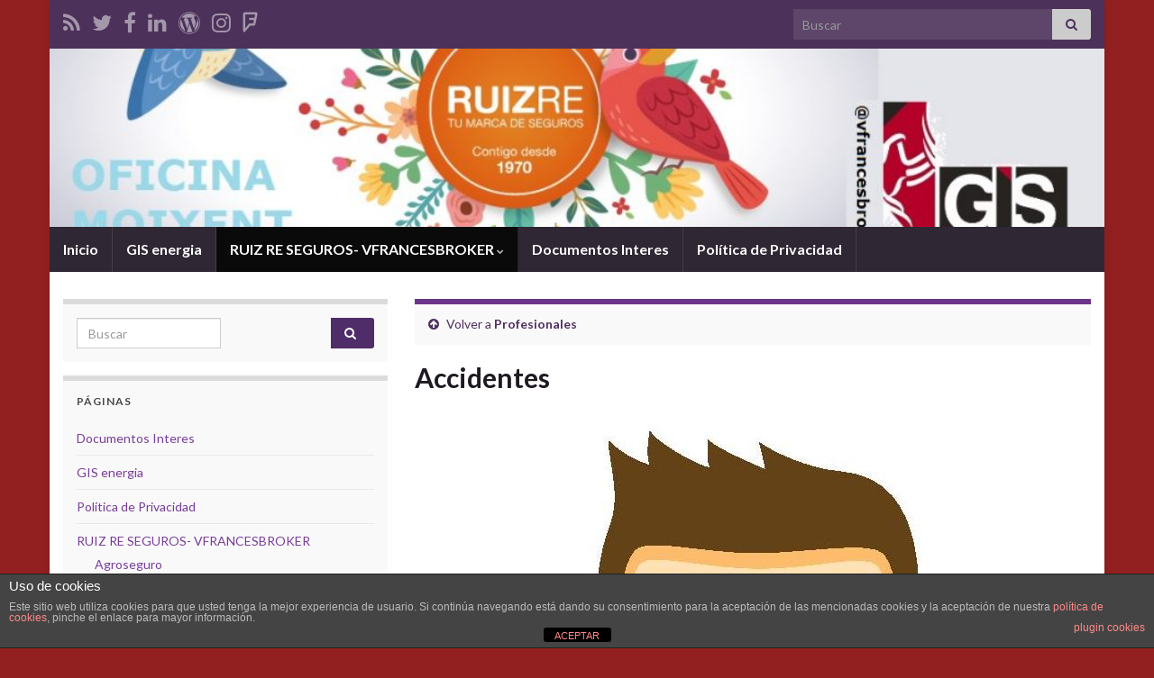

--- FILE ---
content_type: text/html; charset=UTF-8
request_url: http://www.giscostera.com/?page_id=66
body_size: 7418
content:
<!DOCTYPE html><!--[if IE 7]>
<html class="ie ie7" lang="es">
<![endif]-->
<!--[if IE 8]>
<html class="ie ie8" lang="es">
<![endif]-->
<!--[if !(IE 7) & !(IE 8)]><!-->
<html lang="es">
<!--<![endif]-->
    <head>
        <meta charset="UTF-8">
        <meta http-equiv="X-UA-Compatible" content="IE=edge">
        <meta name="viewport" content="width=device-width, initial-scale=1">
        <title>Accidentes</title>
<link rel='dns-prefetch' href='//s.w.org' />
<link rel="alternate" type="application/rss+xml" title=" &raquo; Feed" href="http://www.giscostera.com/?feed=rss2" />
<link rel="alternate" type="application/rss+xml" title=" &raquo; RSS de los comentarios" href="http://www.giscostera.com/?feed=comments-rss2" />
<link rel="alternate" type="application/rss+xml" title=" &raquo; Accidentes RSS de los comentarios" href="http://www.giscostera.com/?feed=rss2&#038;page_id=66" />
		<script type="text/javascript">
			window._wpemojiSettings = {"baseUrl":"https:\/\/s.w.org\/images\/core\/emoji\/11\/72x72\/","ext":".png","svgUrl":"https:\/\/s.w.org\/images\/core\/emoji\/11\/svg\/","svgExt":".svg","source":{"concatemoji":"http:\/\/www.giscostera.com\/wp-includes\/js\/wp-emoji-release.min.js?ver=4.9.26"}};
			!function(e,a,t){var n,r,o,i=a.createElement("canvas"),p=i.getContext&&i.getContext("2d");function s(e,t){var a=String.fromCharCode;p.clearRect(0,0,i.width,i.height),p.fillText(a.apply(this,e),0,0);e=i.toDataURL();return p.clearRect(0,0,i.width,i.height),p.fillText(a.apply(this,t),0,0),e===i.toDataURL()}function c(e){var t=a.createElement("script");t.src=e,t.defer=t.type="text/javascript",a.getElementsByTagName("head")[0].appendChild(t)}for(o=Array("flag","emoji"),t.supports={everything:!0,everythingExceptFlag:!0},r=0;r<o.length;r++)t.supports[o[r]]=function(e){if(!p||!p.fillText)return!1;switch(p.textBaseline="top",p.font="600 32px Arial",e){case"flag":return s([55356,56826,55356,56819],[55356,56826,8203,55356,56819])?!1:!s([55356,57332,56128,56423,56128,56418,56128,56421,56128,56430,56128,56423,56128,56447],[55356,57332,8203,56128,56423,8203,56128,56418,8203,56128,56421,8203,56128,56430,8203,56128,56423,8203,56128,56447]);case"emoji":return!s([55358,56760,9792,65039],[55358,56760,8203,9792,65039])}return!1}(o[r]),t.supports.everything=t.supports.everything&&t.supports[o[r]],"flag"!==o[r]&&(t.supports.everythingExceptFlag=t.supports.everythingExceptFlag&&t.supports[o[r]]);t.supports.everythingExceptFlag=t.supports.everythingExceptFlag&&!t.supports.flag,t.DOMReady=!1,t.readyCallback=function(){t.DOMReady=!0},t.supports.everything||(n=function(){t.readyCallback()},a.addEventListener?(a.addEventListener("DOMContentLoaded",n,!1),e.addEventListener("load",n,!1)):(e.attachEvent("onload",n),a.attachEvent("onreadystatechange",function(){"complete"===a.readyState&&t.readyCallback()})),(n=t.source||{}).concatemoji?c(n.concatemoji):n.wpemoji&&n.twemoji&&(c(n.twemoji),c(n.wpemoji)))}(window,document,window._wpemojiSettings);
		</script>
		<style type="text/css">
img.wp-smiley,
img.emoji {
	display: inline !important;
	border: none !important;
	box-shadow: none !important;
	height: 1em !important;
	width: 1em !important;
	margin: 0 .07em !important;
	vertical-align: -0.1em !important;
	background: none !important;
	padding: 0 !important;
}
</style>
<link rel='stylesheet' id='front-estilos-css'  href='http://www.giscostera.com/wp-content/plugins/asesor-cookies-para-la-ley-en-espana/html/front/estilos.css?ver=4.9.26' type='text/css' media='all' />
<link rel='stylesheet' id='wordpress-file-upload-style-css'  href='http://www.giscostera.com/wp-content/plugins/wp-file-upload/css/wordpress_file_upload_style.css?ver=4.9.26' type='text/css' media='all' />
<link rel='stylesheet' id='wordpress-file-upload-style-safe-css'  href='http://www.giscostera.com/wp-content/plugins/wp-file-upload/css/wordpress_file_upload_style_safe.css?ver=4.9.26' type='text/css' media='all' />
<link rel='stylesheet' id='wordpress-file-upload-adminbar-style-css'  href='http://www.giscostera.com/wp-content/plugins/wp-file-upload/css/wordpress_file_upload_adminbarstyle.css?ver=4.9.26' type='text/css' media='all' />
<link rel='stylesheet' id='jquery-ui-css-css'  href='http://www.giscostera.com/wp-content/plugins/wp-file-upload/vendor/jquery/jquery-ui.min.css?ver=4.9.26' type='text/css' media='all' />
<link rel='stylesheet' id='jquery-ui-timepicker-addon-css-css'  href='http://www.giscostera.com/wp-content/plugins/wp-file-upload/vendor/jquery/jquery-ui-timepicker-addon.min.css?ver=4.9.26' type='text/css' media='all' />
<link rel='stylesheet' id='bootstrap-css'  href='http://www.giscostera.com/wp-content/themes/graphene/bootstrap/css/bootstrap.min.css?ver=4.9.26' type='text/css' media='all' />
<link rel='stylesheet' id='font-awesome-css'  href='http://www.giscostera.com/wp-content/themes/graphene/fonts/font-awesome/css/font-awesome.min.css?ver=4.9.26' type='text/css' media='all' />
<link rel='stylesheet' id='graphene-css'  href='http://www.giscostera.com/wp-content/themes/graphene/style.css?ver=2.9.4' type='text/css' media='screen' />
<link rel='stylesheet' id='graphene-responsive-css'  href='http://www.giscostera.com/wp-content/themes/graphene/responsive.css?ver=2.9.4' type='text/css' media='all' />
<link rel='stylesheet' id='graphene-blocks-css'  href='http://www.giscostera.com/wp-content/themes/graphene/blocks.css?ver=2.9.4' type='text/css' media='all' />
<script type='text/javascript' src='http://www.giscostera.com/wp-includes/js/jquery/jquery.js?ver=1.12.4'></script>
<script type='text/javascript' src='http://www.giscostera.com/wp-includes/js/jquery/jquery-migrate.min.js?ver=1.4.1'></script>
<script type='text/javascript'>
/* <![CDATA[ */
var cdp_cookies_info = {"url_plugin":"http:\/\/www.giscostera.com\/wp-content\/plugins\/asesor-cookies-para-la-ley-en-espana\/plugin.php","url_admin_ajax":"http:\/\/www.giscostera.com\/wp-admin\/admin-ajax.php"};
/* ]]> */
</script>
<script type='text/javascript' src='http://www.giscostera.com/wp-content/plugins/asesor-cookies-para-la-ley-en-espana/html/front/principal.js?ver=4.9.26'></script>
<!--[if lt IE 8]>
<script type='text/javascript' src='http://www.giscostera.com/wp-includes/js/json2.min.js?ver=2015-05-03'></script>
<![endif]-->
<script type='text/javascript' src='http://www.giscostera.com/wp-content/plugins/wp-file-upload/js/wordpress_file_upload_functions.js?ver=4.9.26'></script>
<script type='text/javascript' src='http://www.giscostera.com/wp-includes/js/jquery/ui/core.min.js?ver=1.11.4'></script>
<script type='text/javascript' src='http://www.giscostera.com/wp-includes/js/jquery/ui/datepicker.min.js?ver=1.11.4'></script>
<script type='text/javascript'>
jQuery(document).ready(function(jQuery){jQuery.datepicker.setDefaults({"closeText":"Cerrar","currentText":"Hoy","monthNames":["enero","febrero","marzo","abril","mayo","junio","julio","agosto","septiembre","octubre","noviembre","diciembre"],"monthNamesShort":["Ene","Feb","Mar","Abr","May","Jun","Jul","Ago","Sep","Oct","Nov","Dic"],"nextText":"Siguiente","prevText":"Anterior","dayNames":["domingo","lunes","martes","mi\u00e9rcoles","jueves","viernes","s\u00e1bado"],"dayNamesShort":["dom","lun","mar","mi\u00e9","jue","vie","s\u00e1b"],"dayNamesMin":["D","L","M","X","J","V","S"],"dateFormat":"d MM, yy","firstDay":1,"isRTL":false});});
</script>
<script type='text/javascript' src='http://www.giscostera.com/wp-content/plugins/wp-file-upload/vendor/jquery/jquery-ui-timepicker-addon.min.js?ver=4.9.26'></script>
<script type='text/javascript' src='http://www.giscostera.com/wp-content/themes/graphene/bootstrap/js/bootstrap.min.js?ver=2.9.4'></script>
<script type='text/javascript' src='http://www.giscostera.com/wp-content/themes/graphene/js/bootstrap-hover-dropdown/bootstrap-hover-dropdown.min.js?ver=2.9.4'></script>
<script type='text/javascript' src='http://www.giscostera.com/wp-content/themes/graphene/js/bootstrap-submenu/bootstrap-submenu.min.js?ver=2.9.4'></script>
<script type='text/javascript' src='http://www.giscostera.com/wp-content/themes/graphene/js/jquery.infinitescroll.min.js?ver=2.9.4'></script>
<script type='text/javascript'>
/* <![CDATA[ */
var grapheneJS = {"siteurl":"http:\/\/www.giscostera.com","ajaxurl":"http:\/\/www.giscostera.com\/wp-admin\/admin-ajax.php","templateUrl":"http:\/\/www.giscostera.com\/wp-content\/themes\/graphene","isSingular":"1","enableStickyMenu":"","shouldShowComments":"1","commentsOrder":"newest","sliderDisable":"","sliderInterval":"7000","infScrollBtnLbl":"Cargar m\u00e1s","infScrollOn":"","infScrollCommentsOn":"","totalPosts":"1","postsPerPage":"10","isPageNavi":"","infScrollMsgText":"Obteniendo window.grapheneInfScrollItemsPerPage de window.grapheneInfScrollItemsLeft elementos restantes...","infScrollMsgTextPlural":"Obteniendo window.grapheneInfScrollItemsPerPage de window.grapheneInfScrollItemsLeft elementos restantes...","infScrollFinishedText":"\u00a1Todo cargado!","commentsPerPage":"50","totalComments":"0","infScrollCommentsMsg":"Obteniendo window.grapheneInfScrollCommentsPerPage de window.grapheneInfScrollCommentsLeft comentario restante...","infScrollCommentsMsgPlural":"Obteniendo window.grapheneInfScrollCommentsPerPage de window.grapheneInfScrollCommentsLeft comentarios restantes...","infScrollCommentsFinishedMsg":"\u00a1Cargados todos los comentarios!","disableLiveSearch":"1","txtNoResult":"No se han encontrado resultados.","isMasonry":""};
/* ]]> */
</script>
<script type='text/javascript' src='http://www.giscostera.com/wp-content/themes/graphene/js/graphene.js?ver=2.9.4'></script>
<link rel='https://api.w.org/' href='http://www.giscostera.com/index.php?rest_route=/' />
<link rel="EditURI" type="application/rsd+xml" title="RSD" href="http://www.giscostera.com/xmlrpc.php?rsd" />
<link rel="wlwmanifest" type="application/wlwmanifest+xml" href="http://www.giscostera.com/wp-includes/wlwmanifest.xml" /> 
<meta name="generator" content="WordPress 4.9.26" />
<link rel="canonical" href="http://www.giscostera.com/?page_id=66" />
<link rel='shortlink' href='http://www.giscostera.com/?p=66' />
<link rel="alternate" type="application/json+oembed" href="http://www.giscostera.com/index.php?rest_route=%2Foembed%2F1.0%2Fembed&#038;url=http%3A%2F%2Fwww.giscostera.com%2F%3Fpage_id%3D66" />
<link rel="alternate" type="text/xml+oembed" href="http://www.giscostera.com/index.php?rest_route=%2Foembed%2F1.0%2Fembed&#038;url=http%3A%2F%2Fwww.giscostera.com%2F%3Fpage_id%3D66&#038;format=xml" />
		<script>
		   WebFontConfig = {
		      google: { 
		      	families: ["Lato:400,400i,700,700i&display=swap"]		      }
		   };

		   (function(d) {
		      var wf = d.createElement('script'), s = d.scripts[0];
		      wf.src = 'https://ajax.googleapis.com/ajax/libs/webfont/1.6.26/webfont.js';
		      wf.async = true;
		      s.parentNode.insertBefore(wf, s);
		   })(document);
		</script>
	<style type="text/css">
body{background-image:none}.header_title, .header_title a, .header_title a:visited, .header_title a:hover, .header_desc {color:#blank}.carousel, .carousel .item{height:400px}@media (max-width: 991px) {.carousel, .carousel .item{height:250px}}#header{max-height:198px}
</style>
		<script type="application/ld+json">{"@context":"http:\/\/schema.org","@type":"WebPage","mainEntityOfPage":"http:\/\/www.giscostera.com\/?page_id=66","publisher":{"@type":"Organization","name":""},"headline":"Accidentes","datePublished":"2014-01-15T15:54:00+00:00","dateModified":"2014-01-30T13:07:36+00:00","description":"","author":{"@type":"Person","name":"admin"},"image":["http:\/\/www.giscostera.com\/wp-content\/uploads\/2014\/01\/super-heroe-copia-3.jpg"]}</script>
	<style type="text/css" id="custom-background-css">
body.custom-background { background-color: #932020; }
</style>
    </head>
    <body class="page-template-default page page-id-66 page-child parent-pageid-19 custom-background full-width-slider layout-boxed two_col_right two-columns singular">
        
        <div class="container boxed-wrapper">
            
                            <div id="top-bar" class="row clearfix top-bar ">
                    
                                                    
                            <div class="col-md-12 top-bar-items">
                                
                                                                                                    	<ul class="social-profiles">
							
			            <li class="social-profile social-profile-rss">
			            	<a href="http://www.giscostera.com/?feed=rss2" title="Subscribe to @vfrancesbroker&#039;s RSS feed" id="social-id-1" class="mysocial social-rss" target="_blank">
			            				                            <i class="fa fa-rss"></i>
		                        			            	</a>
			            </li>
		            
		    						
			            <li class="social-profile social-profile-twitter">
			            	<a href="https://twitter.com/Vfrancesbroker" title="Twitter" id="social-id-2" class="mysocial social-twitter" target="_blank">
			            				                            <i class="fa fa-twitter"></i>
		                        			            	</a>
			            </li>
		            
		    						
			            <li class="social-profile social-profile-facebook">
			            	<a href="https://www.facebook.com/Vfrancesbroker" title="Facebook" id="social-id-3" class="mysocial social-facebook" target="_blank">
			            				                            <i class="fa fa-facebook"></i>
		                        			            	</a>
			            </li>
		            
		    						
			            <li class="social-profile social-profile-linkedin">
			            	<a href="http://www.linkedin.com/in/vfrancesbroker" title="LinkedIn" id="social-id-4" class="mysocial social-linkedin" target="_blank">
			            				                            <i class="fa fa-linkedin"></i>
		                        			            	</a>
			            </li>
		            
		    						
			            <li class="social-profile social-profile-wordpress">
			            	<a href="http://vfrancesbroker.wordpress.com/" title="WordPress" id="social-id-5" class="mysocial social-wordpress" target="_blank">
			            				                            <i class="fa fa-wordpress"></i>
		                        			            	</a>
			            </li>
		            
		    						
			            <li class="social-profile social-profile-instagram">
			            	<a href="http://instagram.com/vfrancesbroker/" title="Instagram" id="social-id-6" class="mysocial social-instagram" target="_blank">
			            				                            <i class="fa fa-instagram"></i>
		                        			            	</a>
			            </li>
		            
		    						
			            <li class="social-profile social-profile-foursquare">
			            	<a href="https://es.foursquare.com/vfrancesbroker" title="Foursquare" id="social-id-7" class="mysocial social-foursquare" target="_blank">
			            				                            <i class="fa fa-foursquare"></i>
		                        			            	</a>
			            </li>
		            
		    	    </ul>
                                    
                                                                    <button type="button" class="search-toggle navbar-toggle collapsed" data-toggle="collapse" data-target="#top_search">
                                        <span class="sr-only">Alternar el formulario de búsqueda</span>
                                        <i class="fa fa-search-plus"></i>
                                    </button>

                                    <div id="top_search" class="top-search-form">
                                        <form class="searchform" method="get" action="http://www.giscostera.com">
	<div class="input-group">
		<div class="form-group live-search-input">
			<label for="s" class="screen-reader-text">Search for:</label>
		    <input type="text" id="s" name="s" class="form-control" placeholder="Buscar">
		    		</div>
	    <span class="input-group-btn">
	    	<button class="btn btn-default" type="submit"><i class="fa fa-search"></i></button>
	    </span>
    </div>
    </form>                                                                            </div>
                                
                                                            </div>

                        
                                    </div>
            

            <div id="header" class="row">

                <img width="960" height="198" src="http://www.giscostera.com/wp-content/uploads/2016/12/cropped-pajarito-completo.jpg" class="attachment-1170x198 size-1170x198" alt="cropped-pajarito-completo.jpg" title="cropped-pajarito-completo.jpg" srcset="http://www.giscostera.com/wp-content/uploads/2016/12/cropped-pajarito-completo.jpg 960w, http://www.giscostera.com/wp-content/uploads/2016/12/cropped-pajarito-completo-300x62.jpg 300w, http://www.giscostera.com/wp-content/uploads/2016/12/cropped-pajarito-completo-768x158.jpg 768w" sizes="(max-width: 960px) 100vw, 960px" />                
                                                                </div>


                        <nav class="navbar row navbar-inverse">

                <div class="navbar-header align-center">
                		                    <button type="button" class="navbar-toggle collapsed" data-toggle="collapse" data-target="#header-menu-wrap, #secondary-menu-wrap">
	                        <span class="sr-only">Alternar la navegación</span>
	                        <span class="icon-bar"></span>
	                        <span class="icon-bar"></span>
	                        <span class="icon-bar"></span>
	                    </button>
                	                    
                    
                                            <p class="header_title mobile-only">
                            <a href="http://www.giscostera.com" title="Volver a la página principal">                                                            </a>                        </p>
                    
                                            
                                    </div>

                                    <div class="collapse navbar-collapse" id="header-menu-wrap">

            			<ul class="nav navbar-nav flip"><li ><a href="http://www.giscostera.com/">Inicio</a></li><li class="menu-item menu-item-202"><a href="http://www.giscostera.com/?page_id=202" >GIS energia</a></li><li class="menu-item menu-item-200 menu-item-has-children current-menu-ancestor"><a href="http://www.giscostera.com/?page_id=200"  class="dropdown-toggle" data-toggle="dropdown" data-submenu="1" data-depth="10" data-hover="dropdown">RUIZ RE SEGUROS- VFRANCESBROKER <i class="fa fa-chevron-down"></i></a><ul class="dropdown-menu"><li class="menu-item menu-item-2 menu-item-has-children dropdown-submenu"><a href="http://www.giscostera.com/?page_id=2" >Particulares <i class="fa fa-chevron-right"></i></a><ul class="dropdown-menu"><li class="menu-item menu-item-57"><a href="http://www.giscostera.com/?page_id=57" >Ahorro y Jubilación</a></li><li class="menu-item menu-item-51"><a href="http://www.giscostera.com/?page_id=51" >Autos</a></li><li class="menu-item menu-item-83"><a href="http://www.giscostera.com/?page_id=83" >Decesos</a></li><li class="menu-item menu-item-53"><a href="http://www.giscostera.com/?page_id=53" >Edificios y Comunidades</a></li><li class="menu-item menu-item-23"><a href="http://www.giscostera.com/?page_id=23" >Hogar</a></li><li class="menu-item menu-item-55"><a href="http://www.giscostera.com/?page_id=55" >Vida y Salud</a></li></ul></li><li class="menu-item menu-item-21 menu-item-has-children current-menu-ancestor dropdown-submenu"><a href="http://www.giscostera.com/?page_id=21" >Empresas <i class="fa fa-chevron-right"></i></a><ul class="dropdown-menu"><li class="menu-item menu-item-72"><a href="http://www.giscostera.com/?page_id=72" >Convenio Colectivo</a></li><li class="menu-item menu-item-70"><a href="http://www.giscostera.com/?page_id=70" >MultiPyme</a></li><li class="menu-item menu-item-64"><a href="http://www.giscostera.com/?page_id=64" >Oficinas y Comercios</a></li><li class="menu-item menu-item-74"><a href="http://www.giscostera.com/?page_id=74" >Otros</a></li><li class="menu-item menu-item-19 menu-item-has-children current-menu-ancestor current-menu-parent dropdown-submenu"><a href="http://www.giscostera.com/?page_id=19" >Profesionales <i class="fa fa-chevron-right"></i></a><ul class="dropdown-menu"><li class="menu-item menu-item-66 current-menu-item"><a href="http://www.giscostera.com/?page_id=66" >Accidentes</a></li><li class="menu-item menu-item-60 menu-item-has-children dropdown-submenu"><a href="http://www.giscostera.com/?page_id=60" >Baja Laboral <i class="fa fa-chevron-right"></i></a><ul class="dropdown-menu"><li class="menu-item menu-item-62"><a href="http://www.giscostera.com/?page_id=62" >Especial COEV</a></li></ul></li><li class="menu-item menu-item-67"><a href="http://www.giscostera.com/?page_id=67" >RC Profesional</a></li></ul></li></ul></li><li class="menu-item menu-item-68"><a href="http://www.giscostera.com/?page_id=68" >Agroseguro</a></li><li class="menu-item menu-item-42"><a href="http://www.giscostera.com/?page_id=42" >Compañias</a></li></ul></li><li class="menu-item menu-item-46"><a href="http://www.giscostera.com/?page_id=46" >Documentos Interes</a></li><li class="menu-item menu-item-176"><a href="http://www.giscostera.com/?page_id=176" >Política de Privacidad</a></li></ul>                        
            			                        
                                            </div>
                
                                    
                            </nav>

            
            <div id="content" class="clearfix hfeed row">
                
                    
                                        
                    <div id="content-main" class="clearfix content-main col-md-8 col-md-push-4">
                    
		<div class="post-nav-top parent-return parent-19 clearfix">
		<p class="col-md-12"><i class="fa fa-arrow-circle-up"></i> Volver a <a class="parent-return-link" href="http://www.giscostera.com/?page_id=19">Profesionales</a></p>
    </div>
    

<div id="post-66" class="clearfix post post-66 page type-page status-publish hentry nodate item-wrap">
		
	<div class="entry clearfix">                
		
		        <h1 class="post-title entry-title">
			Accidentes			        </h1>
		
		
				
				<div class="entry-content clearfix">
							
			                        
                        <p><a href="http://www.giscostera.com/wp-content/uploads/2014/01/super-heroe-copia-3.jpg"><img class="aligncenter size-full wp-image-162" alt="super heroe - copia (3)" src="http://www.giscostera.com/wp-content/uploads/2014/01/super-heroe-copia-3.jpg" width="589" height="861" srcset="http://www.giscostera.com/wp-content/uploads/2014/01/super-heroe-copia-3.jpg 589w, http://www.giscostera.com/wp-content/uploads/2014/01/super-heroe-copia-3-205x300.jpg 205w" sizes="(max-width: 589px) 100vw, 589px" /></a></p>
								</div>
		
			</div>
</div>













	<div id="comment-form-wrap" class="clearfix">
			<div id="respond" class="comment-respond">
		<h3 id="reply-title" class="comment-reply-title">Deja un comentario <small><a class="btn btn-sm" rel="nofollow" id="cancel-comment-reply-link" href="/?page_id=66#respond" style="display:none;">Cancelar respuesta</a></small></h3>			<form action="http://www.giscostera.com/wp-comments-post.php" method="post" id="commentform" class="comment-form">
				<p  class="comment-notes">Tu dirección de correo electrónico no será publicada.</p><div class="form-group">
								<label for="comment" class="sr-only"></label>
								<textarea name="comment" class="form-control" id="comment" cols="40" rows="10" aria-required="true" placeholder="Tu mensaje"></textarea>
							</div><div class="row"><div class="form-group col-sm-4">
						<label for="author" class="sr-only"></label>
						<input type="text" class="form-control" aria-required="true" id="author" name="author" value="" placeholder="Nombre" />
					</div>
<div class="form-group col-sm-4">
						<label for="email" class="sr-only"></label>
						<input type="text" class="form-control" aria-required="true" id="email" name="email" value="" placeholder="Correo electrónico" />
					</div>
<div class="form-group col-sm-4">
						<label for="url" class="sr-only"></label>
						<input type="text" class="form-control" id="url" name="url" value="" placeholder="Web (opcional)" />
					</div>
</div><p class="form-submit"><input name="submit" type="submit" id="submit" class="submit btn" value="Enviar un comentario" /> <input type='hidden' name='comment_post_ID' value='66' id='comment_post_ID' />
<input type='hidden' name='comment_parent' id='comment_parent' value='0' />
</p><input type="hidden" id="ak_js" name="ak_js" value="233"/><textarea name="ak_hp_textarea" cols="45" rows="8" maxlength="100" style="display: none !important;"></textarea><div class="clear"></div>			</form>
			</div><!-- #respond -->
		</div>
    

            
  

                </div><!-- #content-main -->
        
            
<div id="sidebar2" class="sidebar sidebar-left widget-area col-md-4 col-md-pull-8">

	
    <div id="search-4" class="sidebar-wrap widget_search"><form class="searchform" method="get" action="http://www.giscostera.com">
	<div class="input-group">
		<div class="form-group live-search-input">
			<label for="s" class="screen-reader-text">Search for:</label>
		    <input type="text" id="s" name="s" class="form-control" placeholder="Buscar">
		    		</div>
	    <span class="input-group-btn">
	    	<button class="btn btn-default" type="submit"><i class="fa fa-search"></i></button>
	    </span>
    </div>
    </form></div><div id="pages-6" class="sidebar-wrap widget_pages"><h2 class="widget-title">Páginas</h2>		<ul>
			<li class="page_item page-item-46"><a href="http://www.giscostera.com/?page_id=46">Documentos Interes</a></li>
<li class="page_item page-item-202"><a href="http://www.giscostera.com/?page_id=202">GIS energia</a></li>
<li class="page_item page-item-176"><a href="http://www.giscostera.com/?page_id=176">Política de Privacidad</a></li>
<li class="page_item page-item-200 page_item_has_children current_page_ancestor"><a href="http://www.giscostera.com/?page_id=200">RUIZ RE SEGUROS- VFRANCESBROKER</a>
<ul class='children'>
	<li class="page_item page-item-68"><a href="http://www.giscostera.com/?page_id=68">Agroseguro</a></li>
	<li class="page_item page-item-42"><a href="http://www.giscostera.com/?page_id=42">Compañias</a></li>
	<li class="page_item page-item-21 page_item_has_children current_page_ancestor"><a href="http://www.giscostera.com/?page_id=21">Empresas</a>
	<ul class='children'>
		<li class="page_item page-item-72"><a href="http://www.giscostera.com/?page_id=72">Convenio Colectivo</a></li>
		<li class="page_item page-item-70"><a href="http://www.giscostera.com/?page_id=70">MultiPyme</a></li>
		<li class="page_item page-item-64"><a href="http://www.giscostera.com/?page_id=64">Oficinas y Comercios</a></li>
		<li class="page_item page-item-74"><a href="http://www.giscostera.com/?page_id=74">Otros</a></li>
		<li class="page_item page-item-19 page_item_has_children current_page_ancestor current_page_parent"><a href="http://www.giscostera.com/?page_id=19">Profesionales</a>
		<ul class='children'>
			<li class="page_item page-item-66 current_page_item"><a href="http://www.giscostera.com/?page_id=66">Accidentes</a></li>
			<li class="page_item page-item-60 page_item_has_children"><a href="http://www.giscostera.com/?page_id=60">Baja Laboral</a>
			<ul class='children'>
				<li class="page_item page-item-62"><a href="http://www.giscostera.com/?page_id=62">Especial COEV</a></li>
			</ul>
</li>
			<li class="page_item page-item-67"><a href="http://www.giscostera.com/?page_id=67">RC Profesional</a></li>
		</ul>
</li>
	</ul>
</li>
	<li class="page_item page-item-2 page_item_has_children"><a href="http://www.giscostera.com/?page_id=2">Particulares</a>
	<ul class='children'>
		<li class="page_item page-item-57"><a href="http://www.giscostera.com/?page_id=57">Ahorro y Jubilación</a></li>
		<li class="page_item page-item-51"><a href="http://www.giscostera.com/?page_id=51">Autos</a></li>
		<li class="page_item page-item-83"><a href="http://www.giscostera.com/?page_id=83">Decesos</a></li>
		<li class="page_item page-item-53"><a href="http://www.giscostera.com/?page_id=53">Edificios y Comunidades</a></li>
		<li class="page_item page-item-23"><a href="http://www.giscostera.com/?page_id=23">Hogar</a></li>
		<li class="page_item page-item-55"><a href="http://www.giscostera.com/?page_id=55">Vida y Salud</a></li>
	</ul>
</li>
</ul>
</li>
		</ul>
		</div>    
        
    
</div><!-- #sidebar2 -->        
        
    </div><!-- #content -->




<div id="footer" class="row default-footer">
    
        
            
            <div class="copyright-developer">
                
                                    <div id="developer">
                        <p>
                                                        Hecho con <i class="fa fa-heart"></i> por <a href="https://www.graphene-theme.com/" rel="nofollow">Graphene Themes</a>.                        </p>

                                            </div>
                            </div>

        
                
    </div><!-- #footer -->


</div><!-- #container -->

<!-- HTML del pié de página -->
<div class="cdp-cookies-alerta  cdp-solapa-ocultar cdp-cookies-textos-izq cdp-cookies-tema-gris">
	<div class="cdp-cookies-texto">
		<h4 style="font-size:15px !important;line-height:15px !important">Uso de cookies</h4><p style="font-size:12px !important;line-height:12px !important">Este sitio web utiliza cookies para que usted tenga la mejor experiencia de usuario. Si continúa navegando está dando su consentimiento para la aceptación de las mencionadas cookies y la aceptación de nuestra <a href="http://www.giscostera.com/?page_id=179" style="font-size:12px !important;line-height:12px !important">política de cookies</a>, pinche el enlace para mayor información.<a href="http://wordpress.org/plugins/asesor-cookies-para-la-ley-en-espana/" class="cdp-cookies-boton-creditos" target="_blank">plugin cookies</a></p>
		<a href="javascript:;" class="cdp-cookies-boton-cerrar">ACEPTAR</a> 
	</div>
	<a class="cdp-cookies-solapa">Aviso de cookies</a>
</div>
 		<a href="#" id="back-to-top" title="Back to top"><i class="fa fa-chevron-up"></i></a>
	<script type='text/javascript' src='http://www.giscostera.com/wp-includes/js/jquery/ui/widget.min.js?ver=1.11.4'></script>
<script type='text/javascript' src='http://www.giscostera.com/wp-includes/js/jquery/ui/mouse.min.js?ver=1.11.4'></script>
<script type='text/javascript' src='http://www.giscostera.com/wp-includes/js/jquery/ui/slider.min.js?ver=1.11.4'></script>
<script type='text/javascript' src='http://www.giscostera.com/wp-includes/js/comment-reply.min.js?ver=4.9.26'></script>
<script type='text/javascript' src='http://www.giscostera.com/wp-includes/js/wp-embed.min.js?ver=4.9.26'></script>
</body>
</html>
<!--
Performance optimized by W3 Total Cache. Learn more: https://www.boldgrid.com/w3-total-cache/


Served from: www.giscostera.com @ 2026-01-24 12:32:54 by W3 Total Cache
-->